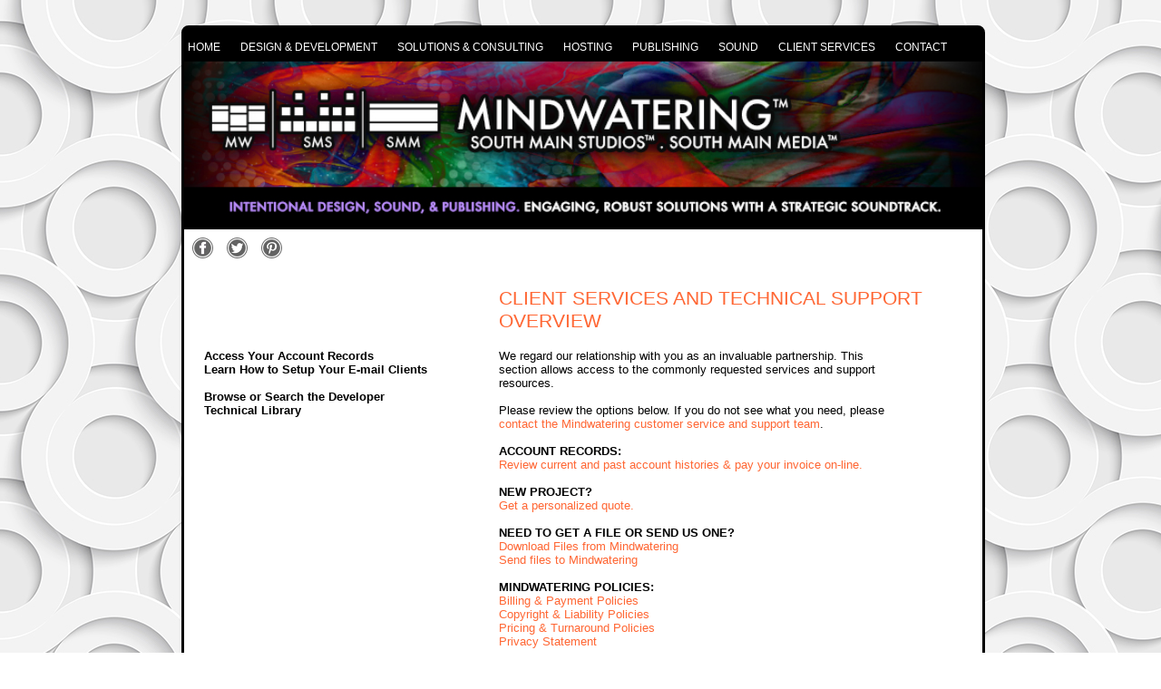

--- FILE ---
content_type: text/html; charset=US-ASCII
request_url: https://www.mindwatering.net/MW.nsf/webpg/9B76164C190B8B19852574D100824406
body_size: 4350
content:
<!DOCTYPE HTML PUBLIC "-//W3C//DTD HTML 4.01 Transitional//EN">
<html>
<head>
<title>client services and technical support overview - Mindwatering</title><link rel="stylesheet" media="only screen and (max-width: 768px)" type="text/css" href="/MW.nsf/webHH/mw-mobile.css">
<script language="Javascript" type="text/javascript" src="/MW.nsf/jquery.min.js"></script>
<script language="Javascript" type="text/javascript" src="/MW.nsf/jquery-ui.min.js"></script>
<meta name="viewport" content="width=device-width, initial-scale=1, minimum-scale=1, maximum-scale=2"/>
<script type="text/javascript">
$(function() {
var url = window.location.href;
// check "a" tags
$(".headermenucats a").each(function() {
if (url == (this.href)) {
$(this).closest("div").addClass("menuactive");
}
});
});
</script>
<script language="JavaScript" type="text/javascript">
$(document).ready( function(){
$('#headermenu').click( function() {
var isMobile = false;
if (window.matchMedia) {
isMobile = window.matchMedia('(max-device-width: 960px)').matches;
}
if (window.innerWidth <= 960) {;
isMobile = window.screen.availWidth <=960 || window.innerWidth <=860;
}
var toggleLeft = $("#headermenu").offset().left == -325 ? "0px" : "-325px";
if (isMobile) {
$('#headermenu').animate({ left: toggleLeft });
}
});
});
</script>
<!--[if lt IE 9]><link rel="stylesheet" media="" title="IE Hack" type="text/css" href="/MW.nsf/webHH/mw.css"><![endif]-->

<meta name="ROBOTS" content="INDEX,FOLLOW">
<link rel="stylesheet" media="only screen and (min-width: 769px)" type="text/css" href="/MW.nsf/webHH/mw.css">
<link rel="shortcut icon" href="/MW.nsf/favicon.ico">
<meta name="google-site-verification" content="JuyxmTnu5CfD9vSij-ECQJ6OzGzl8PWzZYrsreuotkA">
<meta property="og:url" content="https://www.mindwatering.com/MW.nsf/webPg/9B76164C190B8B19852574D100824406">

<meta property="og:type" content="website">

<meta property="og:title" content="client services and technical support overview">

<meta property="og:description" content="&nbsp;. . .">

<meta property="og:locale" content="en">

<meta property="og:image" content="https://www.mindwatering.com/MW.nsf/webIF/SysDn_OGImage/$File/OGImage.jpg">

<meta name="keywords" content="mindwatering client services customer service technical support help desk">
<meta name="description" content="Mindwatering client services & technical support.">
<meta name="Language" content="en">


<style></style>
<link rel="canonical" href="https://www.mindwatering.com/MW.nsf/webPg/9B76164C190B8B19852574D100824406" />
<script language="JavaScript" type="text/javascript">
<!-- 
document._domino_target = "_self";
function _doClick(v, o, t) {
  var returnValue = false;
  var url="/MW.nsf/webpg/9b76164c190b8b19852574d100824406!OpenDocument&Click=" + v;
  if (o.href != null) {
    o.href = url;
    returnValue = true;
  } else {
    if (t == null)
      t = document._domino_target;
    window.open(url, t);
  }
  return returnValue;
}
// -->
</script>

<script language="JavaScript" type="text/javascript">
<!-- 
function showLayer( layerId) { var thisLayer = document.getElementById( layerId ); thisLayer.style.visibility = 'visible'; thisLayer.style.display = 'block'; } function hideLayer( layerId) { var thisLayer = document.getElementById( layerId ); thisLayer.style.visibility = 'hidden'; thisLayer.style.display = 'none'; }function toggleLayer( layerId) {  var thisLayer = document.getElementById( layerId );  if (thisLayer.style.visibility=='hidden' || thisLayer.style.display=='none') { 	showLayer( layerId);  } else { 	hideLayer( layerId);  }}

// -->
</script>
</head>
<body text="#000000" bgcolor="#FFFFFF">

<form action=""><script language="JavaScript" type="text/javascript">
var dbpath="MW.nsf";
var servername="www.mindwatering.net";
</script>
<!-- Begin Body HTML Snippets -->

<!-- Begin Layout -->
<div id="pglayout" class="pglayout">
<!-- Header -->
<div id="header" class="header" role="banner"></div>
<div id="headermenu" class="headermenu" role="navigation"><div id="headmenucats" name="headmenucats" class="headermenucats" role="menu">
<div class="catbox"><div name="cat1" onMouseOver="showLayer('cat1options')" onMouseOut="hideLayer('cat1options')" style="" class="cat1"><a href="/MW.nsf">home</a>
<div style="visibility:hidden; display:none;" name="cat1options" id="cat1options" class="cat1options" role="menuitem"></div>
</div></div>
<div class="catbox"><div name="cat2" onMouseOver="showLayer('cat2options')" onMouseOut="hideLayer('cat2options')" style="" class="cat2"><a href="/MW.nsf/webpg/965A6B881B354E97852574D1007FA7D5">design & development</a>
<div style="visibility:hidden; display:none;" name="cat2options" id="cat2options" class="cat2options" role="menuitem"><div name="catoption" id="catoption" class="catoption"><a href="/MW.nsf/webpg/D2C0427EA4F0DA8F852574D1008018A7">Lotus application development</a></div><div name="catoption" id="catoption" class="catoption"><a href="/MW.nsf/webpg/5A934C3FEB1C0977852574D1007FEE17">print design</a></div><div name="catoption" id="catoption" class="catoption"><a href="/MW.nsf/webpg/B8F9E60C6E4F7778852574D1007FFF5D">web site development</a></div><div name="catoption" id="catoption" class="catoption"><a href="https://www.mindwatering.com/MWClientWS.nsf/WebRequest!OpenForm">request a design quote</a></div></div>
</div></div>
<div class="catbox"><div name="cat3" onMouseOver="showLayer('cat3options')" onMouseOut="hideLayer('cat3options')" style="" class="cat3"><a href="/MW.nsf/webpg/AC7730B9162CAA8A852574D100806C2B">solutions & consulting</a>
<div style="visibility:hidden; display:none;" name="cat3options" id="cat3options" class="cat3options" role="menuitem"><div name="catoption" id="catoption" class="catoption"><a href="/MW.nsf/webpg/D2C0427EA4F0DA8F852574D1008018A7">Notes and Domino application development</a></div><div name="catoption" id="catoption" class="catoption"><a href="/MW.nsf/webpg/760DC91AEEECF16E852574D10080573E">Lotus Domino administration</a></div><div name="catoption" id="catoption" class="catoption"><a href="/MW.nsf/webpg/9F0FE98AE95B0E6F85257F8B007FB0B7">Securence Mail Filtering</a></div><div name="catoption" id="catoption" class="catoption"><a href="/MW.nsf/webpg/9085C6B608D73E1185257F8B00818336">UNITRENDS backup and recovery</a></div><div name="catoption" id="catoption" class="catoption"><a href="/MW.nsf/webpg/CABEAE0C32DAC4F485257720000E9A0E">Lotus Notes / Domino Apps</a></div><div name="catoption" id="catoption" class="catoption"><a href="/MW.nsf/webpg/9F9C1D00BE77BC4D8525761E0011096E">free Lotus Notes apps</a></div></div>
</div></div>
<div class="catbox"><div name="cat4" onMouseOver="showLayer('cat4options')" onMouseOut="hideLayer('cat4options')" style="" class="cat4"><a href="/MW.nsf/webpg/46CB72824512A5F0852574D10080FDD4">hosting</a>
<div style="visibility:hidden; display:none;" name="cat4options" id="cat4options" class="cat4options" role="menuitem"><div name="catoption" id="catoption" class="catoption"><a href="http://www.mindwatering.net/MWNet.nsf/webpg/FF2E22A5E3F1EF4D852574D8006B0EFD">web site hosting</a></div><div name="catoption" id="catoption" class="catoption"><a href="http://www.mindwatering.net/MWNet.nsf/webpg/3E6C2E6746F447E1852574D8006B4C52">Lotus application hosting</a></div><div name="catoption" id="catoption" class="catoption"><a href="/MW.nsf/webpg/CA1D48E6923A68C7852574D200000BA8">check your mail</a></div><div name="catoption" id="catoption" class="catoption"><a href="https://www.mindwatering.com/MWClientWS.nsf/SignUp">request a hosting quote</a></div></div>
</div></div>
<div class="catbox"><div name="cat5" onMouseOver="showLayer('cat5options')" onMouseOut="hideLayer('cat5options')" style="" class="cat5"><a href="http://www.southmainmedia.com/">publishing</a>
<div style="visibility:hidden; display:none;" name="cat5options" id="cat5options" class="cat5options" role="menuitem"><div name="catoption" id="catoption" class="catoption"><a href="http://www.southmainmedia.com">media and publishing</a></div></div>
</div></div>
<div class="catbox"><div name="cat6" onMouseOver="showLayer('cat6options')" onMouseOut="hideLayer('cat6options')" style="" class="cat6"><a href="/MW.nsf/webpg/2EF0C09F8BDEF08B852574D100821E97">sound</a>
<div style="visibility:hidden; display:none;" name="cat6options" id="cat6options" class="cat6options" role="menuitem"></div>
</div></div>
<div class="catbox"><div name="cat7" onMouseOver="showLayer('cat7options')" onMouseOut="hideLayer('cat7options')" style="" class="cat7"><a href="/MW.nsf/webpg/9B76164C190B8B19852574D100824406">client services</a>
<div style="visibility:hidden; display:none;" name="cat7options" id="cat7options" class="cat7options" role="menuitem"><div name="catoption" id="catoption" class="catoption"><a href="/MW.nsf/webpg/F229756741AC43BE852574D500587A68">help &amp support</a></div><div name="catoption" id="catoption" class="catoption"><a href="https://www.mindwatering.com/MWClientWS.nsf/ClientLogin!OpenForm">Make Payment</a></div><div name="catoption" id="catoption" class="catoption"><a href="/MW.nsf/webpg/0AA40E6DCEFE3B1B852574D1008294FC">Client Access - Workboard</a></div><div name="catoption" id="catoption" class="catoption"><a href="/MW.nsf/webpg/FB4BEBC7652340A0852574D200122D99">billing &amp payment policies</a></div><div name="catoption" id="catoption" class="catoption"><a href="/MW.nsf/webpg/7A2BB4AAD9171B3C852574D20012671E">copyright &amp liability policies</a></div><div name="catoption" id="catoption" class="catoption"><a href="/MW.nsf/webpg/C7032457C46F4122852574D20012A91D">pricing &amp turnaround policies</a></div><div name="catoption" id="catoption" class="catoption"><a href="/MW.nsf/webpg/09DC2D1F7D6717F5852574D3000906C9">privacy statement</a></div></div>
</div></div>
<div class="catbox"><div name="cat8" onMouseOver="showLayer('cat8options')" onMouseOut="hideLayer('cat8options')" style="" class="cat8"><a href="/MW.nsf/webpg/7D7296BF248B1F50852574D100835ED5">contact</a>
<div style="visibility:hidden; display:none;" name="cat8options" id="cat8options" class="cat8options" role="menuitem"><div name="catoption" id="catoption" class="catoption"><a href="https://www.mindwatering.com/MW.nsf/SF!OpenForm">e-mail MW</a></div><div name="catoption" id="catoption" class="catoption"><a href="https://auth.mindwatering.com/MWTransfer.nsf">get files</a></div><div name="catoption" id="catoption" class="catoption"><a href="/MW.nsf/webpg/113B3DF9A9F30110852574D4000F4753">send files</a></div></div>
</div></div>
</div></div>
  <!-- Center & Left and Right Columns -->
  <div id="columngrp" class="columngrp">
    <div id="columnleft" class="columnleft" role="complementary">
      
      
  
    </div>
    <div id="columncenter" class="columncenter" role="main">
     <div id="wpcontent" class="wpcontent">
 <div class="wpsoc"><a class="facebookbutton" href="https://www.facebook.com/sharer.php?u=http%3A%2F%2Fwww.mindwatering.com%2FMW.nsf%2FwebPg%2F9B76164C190B8B19852574D100824406&t=client%20services%20and%20technical%20support%20overview" target="_blank" onclick="javascript:window.open(this.href, '', 'menubar=no,toolbar=no,resizable=yes,scrollbars=yes,height=300,width=600');return false;"  title="Share on Facebook"><img src="/MW.nsf/webIF/Icons/$File/Social_Facebook.png"></a>
<a class="twitterbutton" href="https://twitter.com/share?ref_src=twsrc%5Etfw" data-text="client services and technical support overview" data-url="http://www.mindwatering.com/MW.nsf/webPg/9B76164C190B8B19852574D100824406" data-show-count="false" onclick="javascript:window.open(this.href, '', 'menubar=no,toolbar=no,resizable=yes,scrollbars=yes,height=300,width=600');return false;" title="Share on Twitter"><img src="/MW.nsf/webIF/Icons/$File/Social_Twitter.png"></a>
<a class="pinterestbutton" href="http://pinterest.com/pin/create/button/?url=http%3A%2F%2Fwww.mindwatering.com%2FMW.nsf%2FwebPg%2F9B76164C190B8B19852574D100824406&media=&description=Mindwatering%20client%20services%20%26%20technical%20support." target="_blank" count-layout="horizontal"><img src="/MW.nsf/webIF/Icons/$File/Social_Pinterest.png"></a>
</div> 
       
      <div id="wpbody" class="wpbody"> <div name="wpbreadcrumbs" class="wpbreadcrumbs"><a href="/MW.nsf">Home</a> > <a href="/MW.nsf/webBreadCrumbs/!OpenView&restricttocategory=WP~~client services">client services</a> > <a href="/MW.nsf/webBreadCrumbs/9B76164C190B8B19852574D100824406">client services overview</a></div><div name="wptitle" class="wptitle"><h1>client services and technical support overview</h1></div><div name="wpsubtitle" class="wpsubtitle"><h2>mindwatering</h2></div> 
<!-- Begin Page Content HTML Snippets -->

        <div id="wpbodytxt" class="wpbodytxt">
  <div class="rtfleft"> <b>Access Your Account Records</b><br>

<p><b>Learn How to Setup Your E-mail Clients</b><br>
<br>
<b>Browse or Search the Developer <br>
Technical Library</b><br>
</div><div class="rtfright"> We regard our relationship with you as an invaluable partnership. This section allows access to the commonly requested services and support resources. 
<p><br>
Please review the options below. If you do not see what you need, please <a href="https://mindwatering.com/MW.nsf/webpg/7D7296BF248B1F50852574D100835ED5">contact the Mindwatering customer service and support team</a>.<br>
<br>
<b>ACCOUNT RECORDS:</b><br>
<a href="/MW.nsf/webpg/0AA40E6DCEFE3B1B852574D1008294FC">Review current and past account histories &amp; pay your invoice on-line.</a><br>
<br>
<b>NEW PROJECT?</b><br>
<a href="https://mindwatering.com/MWClientWS.nsf/WebRequest!OpenForm">Get a personalized quote.</a><br>
<br>
<b>NEED TO GET A FILE OR SEND US ONE?</b><br>
<a href="https://mindwatering.com/MWTransfer.nsf">Download Files from Mindwatering</a><br>
<a href="/MW.nsf/webpg/113B3DF9A9F30110852574D4000F4753">Send files to Mindwatering</a><br>
<br>
<b>MINDWATERING POLICIES:</b><br>
<a href="/MW.nsf/webpg/FB4BEBC7652340A0852574D200122D99">Billing &amp; Payment Policies</a><br>
<a href="/MW.nsf/webpg/7A2BB4AAD9171B3C852574D20012671E">Copyright &amp; Liability Policies</a><br>
<a href="/MW.nsf/webpg/C7032457C46F4122852574D20012A91D">Pricing &amp; Turnaround Policies</a><br>
<a href="/MW.nsf/webpg/09DC2D1F7D6717F5852574D3000906C9">Privacy Statement</a><br>
<br>
<b>SUPPORT HELP DESK:</b><br>
<a href="/MW.nsf/webpg/36DC466A4DCC70B0852574D10082D71D">Check out the support menu &amp; the support library</a>  which includes assistance for e-mail client setup and developer tips for Adobe Dreamweaver &amp; IBM Domino Developer.<br/><br/>
</div>
<p><b> </b>  
        </div>
      </div>
     </div>
    </div>
   </div>
   
   <div id="columnright" class="columnright" role="complementary"></div>
  <!-- Footer -->
  <div id="clearcolumns" class="clearcolumns"> </div>
<div id="footermenu" class="footermenu" role="navigation"><div id="footermenuoptions" class="footermenuoptions" role="menu">
<div class="footermenuoption" role="menuitem"><a href="/MW.nsf/webpg/CA1D48E6923A68C7852574D200000BA8">check your mail</a></div><div class="footermenuoption" role="menuitem"><a href="http://www.mindwatering.net">site hosting</a></div><div class="footermenuoption" role="menuitem"><a href="/MW.nsf/webpg/F229756741AC43BE852574D500587A68">support help</a></div><div class="footermenuoption" role="menuitem"><a href="/MW.nsf/webpg/2EF0C09F8BDEF08B852574D100821E97">SMS</a></div><div class="footermenuoption" role="menuitem"><a href="https://www.mindwatering.com/MWClientWS.nsf/ClientLogin!OpenForm">Client Access (Workboard and Hosting)</a></div>
</div></div>

<div id="footer" class="footer" role="contentinfo">Copyright 1996, 1998, 2003, 2006, 2008, 2011, 2013, 2016, 2017 Mindwatering, All rights reserved.
<p></div>

</div>
<!-- End Layout -->
<!-- attachments no shows -->
<div id="attachnoshow" class="attachnoshow">
<p> </div></form>
</body>
</html>
